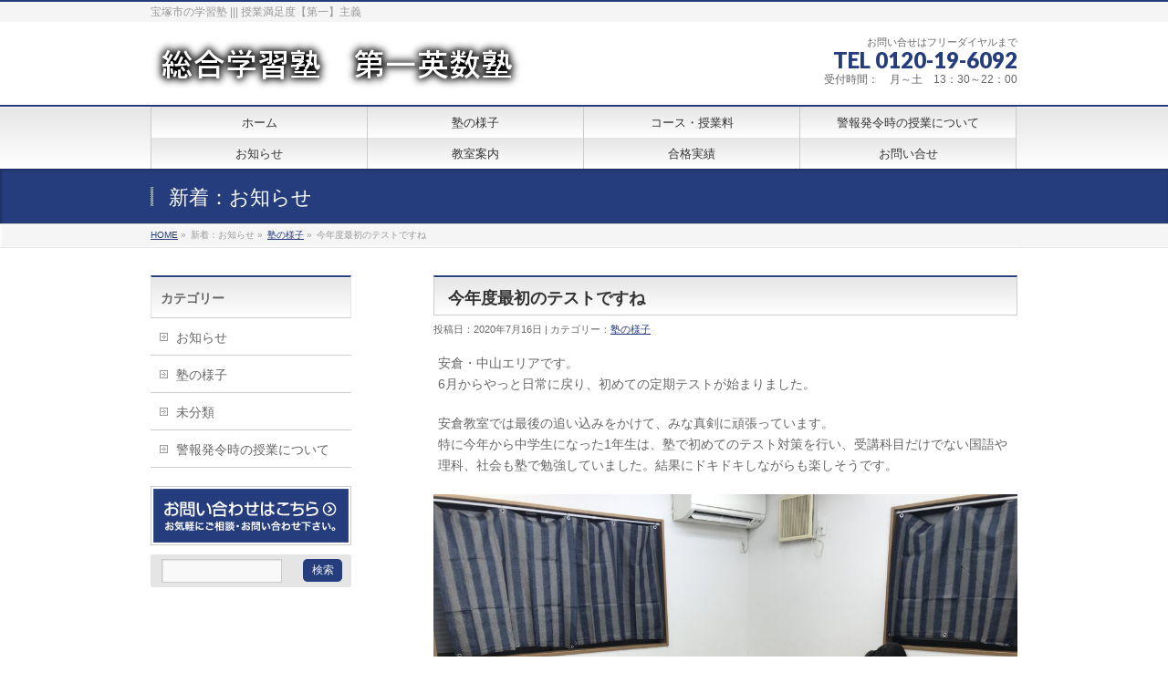

--- FILE ---
content_type: text/html; charset=UTF-8
request_url: http://demps.jp/20200716-akura/
body_size: 10911
content:
<!DOCTYPE html>
<!--[if IE]>
<meta http-equiv="X-UA-Compatible" content="edge" />
<![endif]-->
<html xmlns:fb="http://ogp.me/ns/fb#" lang="ja">
<head>
<meta charset="UTF-8" />
<meta name="viewport" content="width=device-width, user-scalable=yes, maximum-scale=1.0, minimum-scale=1.0">
<title>【宝塚の学習塾】　総合学習塾　第一英数塾　【逆瀬川・小林・南口・中山・安倉】今年度最初のテストですね | 【宝塚の学習塾】　総合学習塾　第一英数塾　【逆瀬川・小林・南口・中山・安倉】</title>
<meta name="description" content="   安倉・中山エリアです。&nbsp;6月からやっと日常に戻り、初めての定期テストが始まりました。&nbsp;    安倉教室では最後の追い込みをかけて、みな真剣に頑張っています。&nbsp;特に今年から中学生になった1年生は、塾で初めてのテスト対策を行い、受講科目だけでない国語や理科、社会も塾で勉強していました。結果にドキドキしながらも楽しそうです。&nbsp;            中山教室でも受験生になった3年生や高校生がたくさん来てくれました。           " />
<meta name="keywords" content="" />
<link rel="start" href="http://demps.jp" title="ホーム" />
<meta property="og:site_name" content="【宝塚の学習塾】　総合学習塾　第一英数塾　【逆瀬川・小林・南口・中山・安倉】" />
<meta property="og:url" content="http://demps.jp/20200716-akura/" />
<meta property="og:type" content="article" />
<meta property="og:title" content="今年度最初のテストですね | 【宝塚の学習塾】　総合学習塾　第一英数塾　【逆瀬川・小林・南口・中山・安倉】" />
<meta property="og:description" content="   安倉・中山エリアです。&nbsp;6月からやっと日常に戻り、初めての定期テストが始まりました。&nbsp;    安倉教室では最後の追い込みをかけて、みな真剣に頑張っています。&nbsp;特に今年から中学生になった1年生は、塾で初めてのテスト対策を行い、受講科目だけでない国語や理科、社会も塾で勉強していました。結果にドキドキしながらも楽しそうです。&nbsp;            中山教室でも受験生になった3年生や高校生がたくさん来てくれました。           "/>


<!-- MapPress Easy Google Maps バージョン:2.53.3 (http://www.mappresspro.com/mappress) -->
<script type='text/javascript'>mapp = window.mapp || {}; mapp.data = [];</script>

<!-- All in One SEO Pack 3.3.3 によって Michael Torbert の Semper Fi Web Design[293,360] -->
<meta name="description"  content="安倉・中山エリアです。 6月からやっと日常に戻り、初めての定期テストが始まりました。 安倉教室では最後の追い込みをかけて、みな真剣に頑張っています。 特に今年から中学生になった1年生は、塾で初めてのテスト対策を行い、受講科目だけでない国語や理科、社会も塾で勉強していました。結果にドキドキしながらも楽しそうです。" />

<meta name="keywords"  content="宝塚,塾,宝塚市,学習塾,進学塾,補習塾,個別指導,集団指導,中学生,テスト対策,高校生,入試対策,英検,小学生,学校対応,定期テスト,定期考査,受験,受験対策,推薦,共通テスト" />

<script type="application/ld+json" class="aioseop-schema">{"@context":"https://schema.org","@graph":[{"@type":"Organization","@id":"http://demps.jp/#organization","url":"http://demps.jp/","name":"\u3010\u5b9d\u585a\u306e\u5b66\u7fd2\u587e\u3011\u3000\u7dcf\u5408\u5b66\u7fd2\u587e\u3000\u7b2c\u4e00\u82f1\u6570\u587e\u3000\u3010\u9006\u702c\u5ddd\u30fb\u5c0f\u6797\u30fb\u5357\u53e3\u30fb\u4e2d\u5c71\u30fb\u5b89\u5009\u3011","sameAs":[]},{"@type":"WebSite","@id":"http://demps.jp/#website","url":"http://demps.jp/","name":"\u3010\u5b9d\u585a\u306e\u5b66\u7fd2\u587e\u3011\u3000\u7dcf\u5408\u5b66\u7fd2\u587e\u3000\u7b2c\u4e00\u82f1\u6570\u587e\u3000\u3010\u9006\u702c\u5ddd\u30fb\u5c0f\u6797\u30fb\u5357\u53e3\u30fb\u4e2d\u5c71\u30fb\u5b89\u5009\u3011","publisher":{"@id":"http://demps.jp/#organization"},"potentialAction":{"@type":"SearchAction","target":"http://demps.jp/?s={search_term_string}","query-input":"required name=search_term_string"}},{"@type":"WebPage","@id":"http://demps.jp/20200716-akura/#webpage","url":"http://demps.jp/20200716-akura/","inLanguage":"ja","name":"\u4eca\u5e74\u5ea6\u6700\u521d\u306e\u30c6\u30b9\u30c8\u3067\u3059\u306d","isPartOf":{"@id":"http://demps.jp/#website"},"datePublished":"2020-07-16T09:59:55+00:00","dateModified":"2020-07-16T09:59:57+00:00"},{"@type":"Article","@id":"http://demps.jp/20200716-akura/#article","isPartOf":{"@id":"http://demps.jp/20200716-akura/#webpage"},"author":{"@id":"http://demps.jp/author/kosaka/#author"},"headline":"\u4eca\u5e74\u5ea6\u6700\u521d\u306e\u30c6\u30b9\u30c8\u3067\u3059\u306d","datePublished":"2020-07-16T09:59:55+00:00","dateModified":"2020-07-16T09:59:57+00:00","commentCount":0,"mainEntityOfPage":{"@id":"http://demps.jp/20200716-akura/#webpage"},"publisher":{"@id":"http://demps.jp/#organization"},"articleSection":"\u587e\u306e\u69d8\u5b50"},{"@type":"Person","@id":"http://demps.jp/author/kosaka/#author","name":"\u7b2c\u4e00\u82f1\u6570\u587e","sameAs":[],"image":{"@type":"ImageObject","@id":"http://demps.jp/#personlogo","url":"http://2.gravatar.com/avatar/2f4b1de08ef3797b511ad472180f890f?s=96&d=mm&r=g","width":96,"height":96,"caption":"\u7b2c\u4e00\u82f1\u6570\u587e"}}]}</script>
<link rel="canonical" href="http://demps.jp/20200716-akura/" />
<!-- All in One SEO Pack -->
<link rel='dns-prefetch' href='//s.w.org' />
<link rel="alternate" type="application/rss+xml" title="【宝塚の学習塾】　総合学習塾　第一英数塾　【逆瀬川・小林・南口・中山・安倉】 &raquo; フィード" href="http://demps.jp/feed/" />
<link rel="alternate" type="application/rss+xml" title="【宝塚の学習塾】　総合学習塾　第一英数塾　【逆瀬川・小林・南口・中山・安倉】 &raquo; コメントフィード" href="http://demps.jp/comments/feed/" />
		<script type="text/javascript">
			window._wpemojiSettings = {"baseUrl":"https:\/\/s.w.org\/images\/core\/emoji\/11\/72x72\/","ext":".png","svgUrl":"https:\/\/s.w.org\/images\/core\/emoji\/11\/svg\/","svgExt":".svg","source":{"concatemoji":"http:\/\/demps.jp\/wp-includes\/js\/wp-emoji-release.min.js?ver=5.0.22"}};
			!function(e,a,t){var n,r,o,i=a.createElement("canvas"),p=i.getContext&&i.getContext("2d");function s(e,t){var a=String.fromCharCode;p.clearRect(0,0,i.width,i.height),p.fillText(a.apply(this,e),0,0);e=i.toDataURL();return p.clearRect(0,0,i.width,i.height),p.fillText(a.apply(this,t),0,0),e===i.toDataURL()}function c(e){var t=a.createElement("script");t.src=e,t.defer=t.type="text/javascript",a.getElementsByTagName("head")[0].appendChild(t)}for(o=Array("flag","emoji"),t.supports={everything:!0,everythingExceptFlag:!0},r=0;r<o.length;r++)t.supports[o[r]]=function(e){if(!p||!p.fillText)return!1;switch(p.textBaseline="top",p.font="600 32px Arial",e){case"flag":return s([55356,56826,55356,56819],[55356,56826,8203,55356,56819])?!1:!s([55356,57332,56128,56423,56128,56418,56128,56421,56128,56430,56128,56423,56128,56447],[55356,57332,8203,56128,56423,8203,56128,56418,8203,56128,56421,8203,56128,56430,8203,56128,56423,8203,56128,56447]);case"emoji":return!s([55358,56760,9792,65039],[55358,56760,8203,9792,65039])}return!1}(o[r]),t.supports.everything=t.supports.everything&&t.supports[o[r]],"flag"!==o[r]&&(t.supports.everythingExceptFlag=t.supports.everythingExceptFlag&&t.supports[o[r]]);t.supports.everythingExceptFlag=t.supports.everythingExceptFlag&&!t.supports.flag,t.DOMReady=!1,t.readyCallback=function(){t.DOMReady=!0},t.supports.everything||(n=function(){t.readyCallback()},a.addEventListener?(a.addEventListener("DOMContentLoaded",n,!1),e.addEventListener("load",n,!1)):(e.attachEvent("onload",n),a.attachEvent("onreadystatechange",function(){"complete"===a.readyState&&t.readyCallback()})),(n=t.source||{}).concatemoji?c(n.concatemoji):n.wpemoji&&n.twemoji&&(c(n.twemoji),c(n.wpemoji)))}(window,document,window._wpemojiSettings);
		</script>
		<style type="text/css">
img.wp-smiley,
img.emoji {
	display: inline !important;
	border: none !important;
	box-shadow: none !important;
	height: 1em !important;
	width: 1em !important;
	margin: 0 .07em !important;
	vertical-align: -0.1em !important;
	background: none !important;
	padding: 0 !important;
}
</style>
<link rel='stylesheet' id='theme-css'  href='http://demps.jp/wp-content/themes/biz-vektor/bizvektor_themes/001/001_bizblue.css?ver=2013-01-31' type='text/css' media='all' />
<link rel='stylesheet' id='wp-block-library-css'  href='http://demps.jp/wp-includes/css/dist/block-library/style.min.css?ver=5.0.22' type='text/css' media='all' />
<link rel='stylesheet' id='contact-form-7-css'  href='http://demps.jp/wp-content/plugins/contact-form-7/includes/css/styles.css?ver=5.1.6' type='text/css' media='all' />
<link rel='stylesheet' id='mappress-css'  href='http://demps.jp/wp-content/plugins/mappress-google-maps-for-wordpress/css/mappress.css?ver=2.53.3' type='text/css' media='all' />
<link rel='stylesheet' id='tablepress-default-css'  href='http://demps.jp/wp-content/plugins/tablepress/css/default.min.css?ver=1.9.2' type='text/css' media='all' />
<link rel='stylesheet' id='fancybox-css'  href='http://demps.jp/wp-content/plugins/easy-fancybox/css/jquery.fancybox.min.css?ver=1.3.24' type='text/css' media='screen' />
<style id='fancybox-inline-css' type='text/css'>
#fancybox-outer{background:#fff}#fancybox-content{background:#fff;border-color:#fff;color:inherit;}
</style>
<link rel='stylesheet' id='lightboxStyle-css'  href='http://demps.jp/wp-content/plugins/lightbox-plus/css/shadowed/colorbox.min.css?ver=2.7.2' type='text/css' media='screen' />
<!--[if !IE]><!-->
<link rel='stylesheet' id='tablepress-responsive-css'  href='http://demps.jp/wp-content/plugins/tablepress-responsive-tables/tablepress-responsive.min.css?ver=1.2' type='text/css' media='all' />
<!--<![endif]-->
<script type='text/javascript' src='http://demps.jp/wp-includes/js/jquery/jquery.js?ver=1.12.4'></script>
<script type='text/javascript' src='http://demps.jp/wp-includes/js/jquery/jquery-migrate.min.js?ver=1.4.1'></script>
<script type='text/javascript' src='http://demps.jp/wp-content/themes/biz-vektor/js/master.js?ver=20130708'></script>
<link rel='https://api.w.org/' href='http://demps.jp/wp-json/' />
<link rel="EditURI" type="application/rsd+xml" title="RSD" href="http://demps.jp/xmlrpc.php?rsd" />
<link rel="wlwmanifest" type="application/wlwmanifest+xml" href="http://demps.jp/wp-includes/wlwmanifest.xml" /> 
<link rel='shortlink' href='http://demps.jp/?p=3423' />
<link rel="alternate" type="application/json+oembed" href="http://demps.jp/wp-json/oembed/1.0/embed?url=http%3A%2F%2Fdemps.jp%2F20200716-akura%2F" />
<link rel="alternate" type="text/xml+oembed" href="http://demps.jp/wp-json/oembed/1.0/embed?url=http%3A%2F%2Fdemps.jp%2F20200716-akura%2F&#038;format=xml" />
	<style type="text/css">
	/*-------------------------------------------*/
	/*	font
	/*-------------------------------------------*/
	h1,h2,h3,h4,h4,h5,h6,
	#header #site-title,
	#pageTitBnr #pageTitInner #pageTit,
	#content .leadTxt,
	#sideTower .localHead {font-family: "ヒラギノ角ゴ Pro W3","Hiragino Kaku Gothic Pro","メイリオ",Meiryo,Osaka,"ＭＳ Ｐゴシック","MS PGothic",sans-serif; ; }
	#pageTitBnr #pageTitInner #pageTit { font-weight:lighter; }
	#gMenu .menu li a strong {font-family: "ヒラギノ角ゴ Pro W3","Hiragino Kaku Gothic Pro","メイリオ",Meiryo,Osaka,"ＭＳ Ｐゴシック","MS PGothic",sans-serif; ; }
	</style>
	<link href="http://fonts.googleapis.com/css?family=Droid+Sans:700|Lato:900|Anton" rel="stylesheet" type="text/css" />
<link rel="stylesheet" id="bizvektor-option-css"  href="http://demps.jp/wp-content/themes/biz-vektor/css/style_bizvektor_options.css" type="text/css" media="all" />
<link rel="stylesheet" id="bizvektor-sns-css"  href="http://demps.jp/wp-content/themes/biz-vektor/css/style_bizvektor_sns.css" type="text/css" media="all" />
<link rel="pingback" href="http://demps.jp/xmlrpc.php" />

<!-- BEGIN: WP Social Bookmarking Light HEAD -->


<script>
    (function (d, s, id) {
        var js, fjs = d.getElementsByTagName(s)[0];
        if (d.getElementById(id)) return;
        js = d.createElement(s);
        js.id = id;
        js.src = "//connect.facebook.net/ja_JP/sdk.js#xfbml=1&version=v2.7";
        fjs.parentNode.insertBefore(js, fjs);
    }(document, 'script', 'facebook-jssdk'));
</script>

<style type="text/css">
    .wp_social_bookmarking_light{
    border: 0 !important;
    padding: 10px 0 20px 0 !important;
    margin: 0 !important;
}
.wp_social_bookmarking_light div{
    float: left !important;
    border: 0 !important;
    padding: 0 !important;
    margin: 0 5px 0px 0 !important;
    min-height: 30px !important;
    line-height: 18px !important;
    text-indent: 0 !important;
}
.wp_social_bookmarking_light img{
    border: 0 !important;
    padding: 0;
    margin: 0;
    vertical-align: top !important;
}
.wp_social_bookmarking_light_clear{
    clear: both !important;
}
#fb-root{
    display: none;
}
.wsbl_twitter{
    width: 100px;
}
.wsbl_facebook_like iframe{
    max-width: none !important;
}
</style>
<!-- END: WP Social Bookmarking Light HEAD -->
<style type="text/css" id="custom-background-css">
body.custom-background { background-color: #ffffff; }
</style>

<!-- BEGIN ExactMetrics v5.3.10 Universal Analytics - https://exactmetrics.com/ -->
<script>
(function(i,s,o,g,r,a,m){i['GoogleAnalyticsObject']=r;i[r]=i[r]||function(){
	(i[r].q=i[r].q||[]).push(arguments)},i[r].l=1*new Date();a=s.createElement(o),
	m=s.getElementsByTagName(o)[0];a.async=1;a.src=g;m.parentNode.insertBefore(a,m)
})(window,document,'script','https://www.google-analytics.com/analytics.js','ga');
  ga('create', 'UA-55077468-1', 'auto');
  ga('send', 'pageview');
</script>
<!-- END ExactMetrics Universal Analytics -->
<!--[if lte IE 8]>
<link rel="stylesheet" type="text/css" media="all" href="http://demps.jp/wp-content/themes/biz-vektor/bizvektor_themes/001/001_oldIE.css" />
<![endif]-->
<link rel="stylesheet" type="text/css" media="all" href="http://demps.jp/wp-content/themes/biz-vektor/css/gMenu_divide_4.css" />
<!--[if lte IE 8]>
<link rel="stylesheet" type="text/css" media="all" href="http://demps.jp/wp-content/themes/biz-vektor/css/gMenu_divide_4_oldIE.css" />
<![endif]-->
<link rel="stylesheet" type="text/css" media="all" href="http://demps.jp/wp-content/themes/biz-vektor/style.css" />

<script>
  (function(i,s,o,g,r,a,m){i['GoogleAnalyticsObject']=r;i[r]=i[r]||function(){
  (i[r].q=i[r].q||[]).push(arguments)},i[r].l=1*new Date();a=s.createElement(o),
  m=s.getElementsByTagName(o)[0];a.async=1;a.src=g;m.parentNode.insertBefore(a,m)
  })(window,document,'script','//www.google-analytics.com/analytics.js','ga');

  ga('create', 'UA-55077468-1', 'auto');
  ga('send', 'pageview');

</script>
</head>

<body class="post-template-default single single-post postid-3423 single-format-standard custom-background two-column left-sidebar">
<div id="fb-root"></div>
<script>(function(d, s, id) {
  var js, fjs = d.getElementsByTagName(s)[0];
  if (d.getElementById(id)) return;
  js = d.createElement(s); js.id = id;
  js.src = "//connect.facebook.net/ja_JP/all.js#xfbml=1&appId=";
  fjs.parentNode.insertBefore(js, fjs);
}(document, 'script', 'facebook-jssdk'));</script>
<div id="wrap">
<!-- [ #headerTop ] -->
<div id="headerTop">
<div class="innerBox">
<div id="site-description">宝塚市の学習塾 ||| 授業満足度【第一】主義</div>
</div>
</div><!-- [ /#headerTop ] -->

<!-- [ #header ] -->
<div id="header">
<div id="headerInner" class="innerBox">
<!-- [ #headLogo ] -->
<div id="site-title">
<a href="http://demps.jp/" title="【宝塚の学習塾】　総合学習塾　第一英数塾　【逆瀬川・小林・南口・中山・安倉】" rel="home">
<img src="http://demps.jp/wp-content/uploads/2013/09/cooltext11976166223.png" alt="【宝塚の学習塾】　総合学習塾　第一英数塾　【逆瀬川・小林・南口・中山・安倉】" /></a>
</div>
<!-- [ #headLogo ] -->

<!-- [ #headContact ] -->
<div id="headContact" class="itemClose" onclick="showHide('headContact');"><div id="headContactInner">
<div id="headContactTxt">お問い合せはフリーダイヤルまで</div>
<div id="headContactTel">TEL 0120-19-6092</div>
<div id="headContactTime">受付時間：　月～土　13：30～22：00</div>
</div></div><!-- [ /#headContact ] -->


</div>
<!-- #headerInner -->
</div>
<!-- [ /#header ] -->


<!-- [ #gMenu ] -->
<div id="gMenu" class="itemClose" onclick="showHide('gMenu');">
<div id="gMenuInner" class="innerBox">
<h3 class="assistive-text"><span>MENU</span></h3>
<div class="skip-link screen-reader-text"><a href="#content" title="メニューを飛ばす">メニューを飛ばす</a></div>
<div class="menu-%e3%83%a1%e3%83%8b%e3%83%a5%e3%83%bc-1-container"><ul id="menu-%e3%83%a1%e3%83%8b%e3%83%a5%e3%83%bc-2" class="menu"><li id="menu-item-32" class="menu-item menu-item-type-custom menu-item-object-custom menu-item-home"><a href="http://demps.jp/"><strong>ホーム</strong></a></li>
<li id="menu-item-862" class="menu-item menu-item-type-taxonomy menu-item-object-category current-post-ancestor current-menu-parent current-post-parent"><a href="http://demps.jp/category/%e5%a1%be%e3%81%ae%e6%a7%98%e5%ad%90/"><strong>塾の様子</strong></a></li>
<li id="menu-item-5542" class="menu-item menu-item-type-post_type menu-item-object-page menu-item-has-children"><a href="http://demps.jp/course/"><strong>コース・授業料</strong></a>
<ul class="sub-menu">
	<li id="menu-item-5546" class="menu-item menu-item-type-post_type menu-item-object-page"><a href="http://demps.jp/syogaku/">小学生</a></li>
	<li id="menu-item-5545" class="menu-item menu-item-type-post_type menu-item-object-page"><a href="http://demps.jp/chugaku/">中学生</a></li>
	<li id="menu-item-5544" class="menu-item menu-item-type-post_type menu-item-object-page"><a href="http://demps.jp/koukou/">高校生</a></li>
	<li id="menu-item-5543" class="menu-item menu-item-type-post_type menu-item-object-page"><a href="http://demps.jp/kobetsu/">個別クラス</a></li>
</ul>
</li>
<li id="menu-item-861" class="menu-item menu-item-type-taxonomy menu-item-object-category"><a href="http://demps.jp/category/%e8%ad%a6%e5%a0%b1%e7%99%ba%e4%bb%a4%e6%99%82%e3%81%ae%e6%8e%88%e6%a5%ad%e3%81%ab%e3%81%a4%e3%81%84%e3%81%a6/"><strong>警報発令時の授業について</strong></a></li>
<li id="menu-item-860" class="menu-item menu-item-type-taxonomy menu-item-object-category"><a href="http://demps.jp/category/news/"><strong>お知らせ</strong></a></li>
<li id="menu-item-38" class="menu-item menu-item-type-post_type menu-item-object-page menu-item-has-children"><a href="http://demps.jp/kyoshitsu/"><strong>教室案内</strong></a>
<ul class="sub-menu">
	<li id="menu-item-40" class="menu-item menu-item-type-post_type menu-item-object-page"><a href="http://demps.jp/kyoshitsu/sakasegawa/">逆瀬川教室</a></li>
	<li id="menu-item-262" class="menu-item menu-item-type-post_type menu-item-object-page"><a href="http://demps.jp/kyoshitsu/obayashi1/">小林教室(第1教室)</a></li>
	<li id="menu-item-261" class="menu-item menu-item-type-post_type menu-item-object-page"><a href="http://demps.jp/kyoshitsu/obayashi2/">小林教室(第2教室)</a></li>
	<li id="menu-item-260" class="menu-item menu-item-type-post_type menu-item-object-page"><a href="http://demps.jp/kyoshitsu/minamiguchi1/">南口教室(第1教室)</a></li>
	<li id="menu-item-259" class="menu-item menu-item-type-post_type menu-item-object-page"><a href="http://demps.jp/kyoshitsu/minamiguchi2/">南口教室(第2教室)</a></li>
	<li id="menu-item-258" class="menu-item menu-item-type-post_type menu-item-object-page"><a href="http://demps.jp/kyoshitsu/nakayama/">中山教室</a></li>
	<li id="menu-item-257" class="menu-item menu-item-type-post_type menu-item-object-page"><a href="http://demps.jp/kyoshitsu/akura/">安倉教室</a></li>
</ul>
</li>
<li id="menu-item-4194" class="menu-item menu-item-type-post_type menu-item-object-page"><a href="http://demps.jp/goukaku/"><strong>合格実績</strong></a></li>
<li id="menu-item-77" class="menu-item menu-item-type-post_type menu-item-object-page"><a href="http://demps.jp/mail/"><strong>お問い合せ</strong></a></li>
</ul></div></div><!-- [ /#gMenuInner ] -->
</div>
<!-- [ /#gMenu ] -->

<div id="pageTitBnr">
<div class="innerBox">
<div id="pageTitInner">
<div id="pageTit">新着：お知らせ</div>
</div><!-- [ /#pageTitInner ] -->
</div>
</div><!-- [ /#pageTitBnr ] -->
<!-- [ #panList ] -->
<div id="panList">
<div id="panListInner" class="innerBox">
<ul><li id="panHome"><a href="http://demps.jp">HOME</a> &raquo; </li><li>新着：お知らせ &raquo; </li><li><a href="http://demps.jp/category/%e5%a1%be%e3%81%ae%e6%a7%98%e5%ad%90/">塾の様子</a> &raquo; </li><li>今年度最初のテストですね</li></ul></div>
</div>
<!-- [ /#panList ] -->

<div id="main">
<!-- [ #container ] -->
<div id="container" class="innerBox">
	<!-- [ #content ] -->
	<div id="content">

<!-- [ #post- ] -->
<div id="post-3423" class="post-3423 post type-post status-publish format-standard hentry category-6">
	<h1 class="entryPostTitle">今年度最初のテストですね </h1>
	<div class="entry-meta">投稿日：2020年7月16日 | カテゴリー：<a href="http://demps.jp/category/%e5%a1%be%e3%81%ae%e6%a7%98%e5%ad%90/" rel="category tag">塾の様子</a></div><!-- .entry-meta -->

	<div class="entry-content post-content">
		
<p>

安倉・中山エリアです。&nbsp;<br>6月からやっと日常に戻り、初めての定期テストが始まりました。&nbsp;</p>



<p>安倉教室では最後の追い込みをかけて、みな真剣に頑張っています。&nbsp;<br>特に今年から中学生になった1年生は、塾で初めてのテスト対策を行い、受講科目だけでない国語や理科、社会も塾で勉強していました。結果にドキドキしながらも楽しそうです。&nbsp;

</p>



<figure class="wp-block-image"><img src="http://demps.jp/wp-content/uploads/2020/07/3ce257f68d3e1b877d545079b7ba5d5a-1024x768.jpg" alt="" class="wp-image-3425" srcset="http://demps.jp/wp-content/uploads/2020/07/3ce257f68d3e1b877d545079b7ba5d5a-1024x768.jpg 1024w, http://demps.jp/wp-content/uploads/2020/07/3ce257f68d3e1b877d545079b7ba5d5a-300x225.jpg 300w, http://demps.jp/wp-content/uploads/2020/07/3ce257f68d3e1b877d545079b7ba5d5a-768x576.jpg 768w" sizes="(max-width: 1024px) 100vw, 1024px" /></figure>



<p>

中山教室でも受験生になった3年生や高校生がたくさん来てくれました。

</p>



<figure class="wp-block-image"><img src="http://demps.jp/wp-content/uploads/2020/07/134d4cfce8af6eefad143b2a6fbc5a66-1024x768.jpg" alt="" class="wp-image-3426" srcset="http://demps.jp/wp-content/uploads/2020/07/134d4cfce8af6eefad143b2a6fbc5a66-1024x768.jpg 1024w, http://demps.jp/wp-content/uploads/2020/07/134d4cfce8af6eefad143b2a6fbc5a66-300x225.jpg 300w, http://demps.jp/wp-content/uploads/2020/07/134d4cfce8af6eefad143b2a6fbc5a66-768x576.jpg 768w, http://demps.jp/wp-content/uploads/2020/07/134d4cfce8af6eefad143b2a6fbc5a66.jpg 1478w" sizes="(max-width: 1024px) 100vw, 1024px" /></figure>



<figure class="wp-block-image"><img src="http://demps.jp/wp-content/uploads/2020/07/84bf8310e78ab4a80a4848e7faebdb9c-1024x768.jpg" alt="" class="wp-image-3427" srcset="http://demps.jp/wp-content/uploads/2020/07/84bf8310e78ab4a80a4848e7faebdb9c-1024x768.jpg 1024w, http://demps.jp/wp-content/uploads/2020/07/84bf8310e78ab4a80a4848e7faebdb9c-300x225.jpg 300w, http://demps.jp/wp-content/uploads/2020/07/84bf8310e78ab4a80a4848e7faebdb9c-768x576.jpg 768w" sizes="(max-width: 1024px) 100vw, 1024px" /></figure>



<p>

今年はスタートから色々ありましたが、やることはシンプルです。距離を気にする時代になっても、しっかりと生徒を観て、心の距離は密に1年を乗り切っていきたいと思います！&nbsp;

</p>



<figure class="wp-block-image"><img src="http://demps.jp/wp-content/uploads/2020/07/ed80de20dfec1bd144442f3c2532b6bb-1-1024x768.jpg" alt="" class="wp-image-3428" srcset="http://demps.jp/wp-content/uploads/2020/07/ed80de20dfec1bd144442f3c2532b6bb-1-1024x768.jpg 1024w, http://demps.jp/wp-content/uploads/2020/07/ed80de20dfec1bd144442f3c2532b6bb-1-300x225.jpg 300w, http://demps.jp/wp-content/uploads/2020/07/ed80de20dfec1bd144442f3c2532b6bb-1-768x576.jpg 768w" sizes="(max-width: 1024px) 100vw, 1024px" /></figure>
<div class='wp_social_bookmarking_light'>
            <div class="wsbl_line"><a href='http://line.me/R/msg/text/?%E4%BB%8A%E5%B9%B4%E5%BA%A6%E6%9C%80%E5%88%9D%E3%81%AE%E3%83%86%E3%82%B9%E3%83%88%E3%81%A7%E3%81%99%E3%81%AD%0D%0Ahttp%3A%2F%2Fdemps.jp%2F20200716-akura%2F' title='LINEで送る' rel=nofollow class='wp_social_bookmarking_light_a' ><img src='http://demps.jp/wp-content/plugins/wp-social-bookmarking-light/public/images/line88x20.png' alt='LINEで送る' title='LINEで送る' width='88' height='20' class='wp_social_bookmarking_light_img' /></a></div>
            <div class="wsbl_facebook_share"><div id="fb-root"></div><fb:share-button href="http://demps.jp/20200716-akura/" type="button_count" ></fb:share-button></div>
            <div class="wsbl_facebook_like"><div id="fb-root"></div><fb:like href="http://demps.jp/20200716-akura/" layout="button_count" action="like" width="100" share="true" show_faces="false" ></fb:like></div>
    </div>
<br class='wp_social_bookmarking_light_clear' />
						<div class="entry-utility">
					</div>
		<!-- .entry-utility -->
	</div><!-- .entry-content -->



<div id="nav-below" class="navigation">
	<div class="nav-previous"><a href="http://demps.jp/20200607-minamiguchi/" rel="prev"><span class="meta-nav">&larr;</span> 新しいメンバーとテスト対策</a></div>
	<div class="nav-next"><a href="http://demps.jp/20200720-obayashi/" rel="next">もうすぐ夏期講習！ <span class="meta-nav">&rarr;</span></a></div>
</div><!-- #nav-below -->

</div>
<!-- [ /#post- ] -->


<div id="comments">





</div><!-- #comments -->


</div>
<!-- [ /#content ] -->

<!-- [ #sideTower ] -->
<div id="sideTower">
	<div class="localSection sideWidget">
<div class="localNaviBox">
<h3 class="localHead">カテゴリー</h3>
<ul class="localNavi">
	<li class="cat-item cat-item-4"><a href="http://demps.jp/category/news/" >お知らせ</a>
</li>
	<li class="cat-item cat-item-6"><a href="http://demps.jp/category/%e5%a1%be%e3%81%ae%e6%a7%98%e5%ad%90/" >塾の様子</a>
</li>
	<li class="cat-item cat-item-1"><a href="http://demps.jp/category/%e6%9c%aa%e5%88%86%e9%a1%9e/" >未分類</a>
</li>
	<li class="cat-item cat-item-5"><a href="http://demps.jp/category/%e8%ad%a6%e5%a0%b1%e7%99%ba%e4%bb%a4%e6%99%82%e3%81%ae%e6%8e%88%e6%a5%ad%e3%81%ab%e3%81%a4%e3%81%84%e3%81%a6/" >警報発令時の授業について</a>
</li>
 
</ul>
</div>
</div>
	<ul>
<li class="sideBnr" id="sideContact"><a href="http://demps.jp/mail/"><img src="http://demps.jp/wp-content/themes/biz-vektor/images/bnr_contact.png" alt="お問い合わせ"></a></li>
</ul>
<div class="sideWidget" id="search-3" class="widget widget_search"><form role="search" method="get" id="searchform" class="searchform" action="http://demps.jp/">
				<div>
					<label class="screen-reader-text" for="s">検索:</label>
					<input type="text" value="" name="s" id="s" />
					<input type="submit" id="searchsubmit" value="検索" />
				</div>
			</form></div><div class="sideWidget" id="nav_menu-6" class="widget widget_nav_menu"></div></div>
<!-- [ /#sideTower ] -->
</div>
<!-- [ /#container ] -->

</div><!-- #main -->

<!-- [ #footerSection ] -->
<div id="footerSection">
	<div id="pagetop">
	<div id="pagetopInner" class="innerBox">
	<a href="#wrap">PAGETOP</a>
	</div>
	</div>

	<div id="footMenu">
	<div id="footMenuInner" class="innerBox">
		</div>
	</div>

	<!-- [ #footer ] -->
	<div id="footer">
	<!-- [ #footerInner ] -->
	<div id="footerInner" class="innerBox">
		<dl id="footerOutline">
		<dt><img src="http://demps.jp/wp-content/uploads/2013/09/cooltext1193796457.png" alt="総合学習塾　第一英数塾" /></dt>
		<dd>
		本部：〒665-0033　兵庫県宝塚市伊孑志1-8-14<br />
Tel：0120-19-6092　/　Fax：0797-74-8776		</dd>
		</dl>
		<!-- [ #footerSiteMap ] -->
		<div id="footerSiteMap">
		<div class="menu-%e3%83%a1%e3%83%8b%e3%83%a5%e3%83%bc-1-container"><ul id="menu-%e3%83%a1%e3%83%8b%e3%83%a5%e3%83%bc-3" class="menu"><li class="menu-item menu-item-type-custom menu-item-object-custom menu-item-home menu-item-32"><a href="http://demps.jp/">ホーム</a></li>
<li class="menu-item menu-item-type-taxonomy menu-item-object-category current-post-ancestor current-menu-parent current-post-parent menu-item-862"><a href="http://demps.jp/category/%e5%a1%be%e3%81%ae%e6%a7%98%e5%ad%90/">塾の様子</a></li>
<li class="menu-item menu-item-type-post_type menu-item-object-page menu-item-has-children menu-item-5542"><a href="http://demps.jp/course/">コース・授業料</a>
<ul class="sub-menu">
	<li class="menu-item menu-item-type-post_type menu-item-object-page menu-item-5546"><a href="http://demps.jp/syogaku/">小学生</a></li>
	<li class="menu-item menu-item-type-post_type menu-item-object-page menu-item-5545"><a href="http://demps.jp/chugaku/">中学生</a></li>
	<li class="menu-item menu-item-type-post_type menu-item-object-page menu-item-5544"><a href="http://demps.jp/koukou/">高校生</a></li>
	<li class="menu-item menu-item-type-post_type menu-item-object-page menu-item-5543"><a href="http://demps.jp/kobetsu/">個別クラス</a></li>
</ul>
</li>
<li class="menu-item menu-item-type-taxonomy menu-item-object-category menu-item-861"><a href="http://demps.jp/category/%e8%ad%a6%e5%a0%b1%e7%99%ba%e4%bb%a4%e6%99%82%e3%81%ae%e6%8e%88%e6%a5%ad%e3%81%ab%e3%81%a4%e3%81%84%e3%81%a6/">警報発令時の授業について</a></li>
<li class="menu-item menu-item-type-taxonomy menu-item-object-category menu-item-860"><a href="http://demps.jp/category/news/">お知らせ</a></li>
<li class="menu-item menu-item-type-post_type menu-item-object-page menu-item-has-children menu-item-38"><a href="http://demps.jp/kyoshitsu/">教室案内</a>
<ul class="sub-menu">
	<li class="menu-item menu-item-type-post_type menu-item-object-page menu-item-40"><a href="http://demps.jp/kyoshitsu/sakasegawa/">逆瀬川教室</a></li>
	<li class="menu-item menu-item-type-post_type menu-item-object-page menu-item-262"><a href="http://demps.jp/kyoshitsu/obayashi1/">小林教室(第1教室)</a></li>
	<li class="menu-item menu-item-type-post_type menu-item-object-page menu-item-261"><a href="http://demps.jp/kyoshitsu/obayashi2/">小林教室(第2教室)</a></li>
	<li class="menu-item menu-item-type-post_type menu-item-object-page menu-item-260"><a href="http://demps.jp/kyoshitsu/minamiguchi1/">南口教室(第1教室)</a></li>
	<li class="menu-item menu-item-type-post_type menu-item-object-page menu-item-259"><a href="http://demps.jp/kyoshitsu/minamiguchi2/">南口教室(第2教室)</a></li>
	<li class="menu-item menu-item-type-post_type menu-item-object-page menu-item-258"><a href="http://demps.jp/kyoshitsu/nakayama/">中山教室</a></li>
	<li class="menu-item menu-item-type-post_type menu-item-object-page menu-item-257"><a href="http://demps.jp/kyoshitsu/akura/">安倉教室</a></li>
</ul>
</li>
<li class="menu-item menu-item-type-post_type menu-item-object-page menu-item-4194"><a href="http://demps.jp/goukaku/">合格実績</a></li>
<li class="menu-item menu-item-type-post_type menu-item-object-page menu-item-77"><a href="http://demps.jp/mail/">お問い合せ</a></li>
</ul></div>		</div>
		<!-- [ /#footerSiteMap ] -->
	</div>
	<!-- [ /#footerInner ] -->
	</div>
	<!-- [ /#footer ] -->

	<!-- [ #siteBottom ] -->
	<div id="siteBottom">
	<div id="siteBottomInner" class="innerBox">
	<div id="copy">Copyright &copy; <a href="http://demps.jp/" rel="home">総合学習塾　第一英数塾</a> All Rights Reserved.</div><div id="powerd">Powered by <a href="https://ja.wordpress.org/">WordPress</a> &amp; <a href="http://bizVektor.com" target="_blank" title="無料WordPressテーマ BizVektor(ビズベクトル)">BizVektor Theme</a> by <a href="http://www.vektor-inc.co.jp" target="_blank" title="株式会社ベクトル -ホームページ制作・WordPressカスタマイズ- [ 愛知県名古屋市 ]">Vektor,Inc.</a> technology.</div>	</div>
	</div>
	<!-- [ /#siteBottom ] -->
</div>
<!-- [ /#footerSection ] -->
</div>
<!-- [ /#wrap ] -->

<!-- BEGIN: WP Social Bookmarking Light FOOTER -->


<!-- END: WP Social Bookmarking Light FOOTER -->
<!-- Lightbox Plus Colorbox v2.7.2/1.5.9 - 2013.01.24 - Message: 0-->
<script type="text/javascript">
jQuery(document).ready(function($){
  $("a[rel*=lightbox]").colorbox({initialWidth:"30%",initialHeight:"30%",maxWidth:"90%",maxHeight:"90%",opacity:0.8});
});
</script>
<script type='text/javascript' src='http://demps.jp/wp-includes/js/comment-reply.min.js?ver=5.0.22'></script>
<script type='text/javascript'>
/* <![CDATA[ */
var wpcf7 = {"apiSettings":{"root":"http:\/\/demps.jp\/wp-json\/contact-form-7\/v1","namespace":"contact-form-7\/v1"}};
/* ]]> */
</script>
<script type='text/javascript' src='http://demps.jp/wp-content/plugins/contact-form-7/includes/js/scripts.js?ver=5.1.6'></script>
<script type='text/javascript' src='http://demps.jp/wp-content/plugins/easy-fancybox/js/jquery.fancybox.min.js?ver=1.3.24'></script>
<script type='text/javascript'>
var fb_timeout, fb_opts={'overlayShow':true,'hideOnOverlayClick':true,'showCloseButton':true,'margin':20,'centerOnScroll':true,'enableEscapeButton':true,'autoScale':true };
if(typeof easy_fancybox_handler==='undefined'){
var easy_fancybox_handler=function(){
jQuery('.nofancybox,a.wp-block-file__button,a.pin-it-button,a[href*="pinterest.com/pin/create"],a[href*="facebook.com/share"],a[href*="twitter.com/share"]').addClass('nolightbox');
/* IMG */
var fb_IMG_select='a[href*=".jpg"]:not(.nolightbox,li.nolightbox>a),area[href*=".jpg"]:not(.nolightbox),a[href*=".jpeg"]:not(.nolightbox,li.nolightbox>a),area[href*=".jpeg"]:not(.nolightbox),a[href*=".png"]:not(.nolightbox,li.nolightbox>a),area[href*=".png"]:not(.nolightbox)';
jQuery(fb_IMG_select).addClass('fancybox image');
var fb_IMG_sections=jQuery('.gallery,.wp-block-gallery,.tiled-gallery,.wp-block-jetpack-tiled-gallery');
fb_IMG_sections.each(function(){jQuery(this).find(fb_IMG_select).attr('rel','gallery-'+fb_IMG_sections.index(this));});
jQuery('a.fancybox,area.fancybox,li.fancybox a').each(function(){jQuery(this).fancybox(jQuery.extend({},fb_opts,{'transitionIn':'elastic','easingIn':'easeOutBack','transitionOut':'elastic','easingOut':'easeInBack','opacity':false,'hideOnContentClick':false,'titleShow':true,'titlePosition':'over','titleFromAlt':true,'showNavArrows':true,'enableKeyboardNav':true,'cyclic':false}))});};
jQuery('a.fancybox-close').on('click',function(e){e.preventDefault();jQuery.fancybox.close()});
};
var easy_fancybox_auto=function(){setTimeout(function(){jQuery('#fancybox-auto').trigger('click')},1000);};
jQuery(easy_fancybox_handler);jQuery(document).on('post-load',easy_fancybox_handler);
jQuery(easy_fancybox_auto);
</script>
<script type='text/javascript' src='http://demps.jp/wp-content/plugins/easy-fancybox/js/jquery.easing.min.js?ver=1.4.1'></script>
<script type='text/javascript' src='http://demps.jp/wp-content/plugins/easy-fancybox/js/jquery.mousewheel.min.js?ver=3.1.13'></script>
<script type='text/javascript' src='http://demps.jp/wp-content/plugins/lightbox-plus/js/jquery.colorbox.1.5.9-min.js?ver=1.5.9'></script>
<script type='text/javascript' src='http://demps.jp/wp-includes/js/wp-embed.min.js?ver=5.0.22'></script>

<!-- GooglePlusOne -->
<script type="text/javascript" src="https://apis.google.com/js/plusone.js">
  {lang: 'ja'}
</script>
<!-- /GooglePlusOne -->
</body>
</html>

--- FILE ---
content_type: text/css
request_url: http://demps.jp/wp-content/themes/biz-vektor/css/style_bizvektor_options.css
body_size: 945
content:
@charset "utf-8";

/* BizVektorOptions 0.1.1.0
/*-------------------------------------------*/

.leadTxt,
#content p.leadTxt { font-size:2em;line-height: 150%; }

/*			.qaItem
/*-------------------------------------------*/
#content dl.qaItem	{ display:block; overflow:hidden;border-bottom:1px dotted #ccc; padding:0px 0px 20px; margin:0px 0px 20px; width:100%; }
#content dl.qaItem dt	{ margin-bottom:15px; background:url(../images/options/qaIconQ.gif) left top no-repeat; padding-left:32px; border:none; }
#content dl.qaItem dd	{ margin-bottom:0px; background:url(../images/options/qaIconA.gif) left top no-repeat; padding-left:32px; }

/*			.flowBox
/*-------------------------------------------*/
#content .flowBox 	{ padding-bottom:40px; margin-bottom:15px; display:block; overflow:hidden; background:url(../images/options/arrow_down.gif) center bottom no-repeat; }
#content .flowBox.last	{ background:none; padding-bottom:0px; margin-bottom:0px; }
#content .flowBox dl	{ display:block; overflow:hidden; padding:15px 20px; border:3px solid #e5e5e5; }
#content .flowBox dl dt	{ border-bottom:1px dotted #ccc; margin-bottom:10px; font-size:1.2em; }
#content .flowBox dl dd	{ margin-bottom:0px; }
#content .flowBox dl dd h4	{ margin:0px;padding:0px; }
#content .flowBox dl dd p	{ margin-bottom:10px; }
#content .flowBox dl dd ul	{ margin-bottom:0px; }

/*			trust-form
/*-------------------------------------------*/
#content #trust-form	{ width:100%; }

/*			contactform7
/*-------------------------------------------*/
#content .wpcf7	{ margin-top:20px; }
#content form span.wpcf7-form-control-wrap	{ position:relative; display:block; overflow:hidden; clear:both; /*回り込みをしている為*/ }
#content form span.wpcf7-form-control-wrap .wpcf7-list-item,
#content form span.wpcf7-form-control-wrap .wpcf7-list-item label	{ display:block; float:left; }
#content form span.wpcf7-form-control-wrap .wpcf7-list-item	{ padding-top:8px; padding-bottom:8px; }
#content form span.wpcf7-not-valid-tip	{ position: relative; color: #fff; padding-left: 5px; position:relative; display:block; background-color:#F00;left:0px;top:8px; margin-bottom:8px; }
#content form span.wpcf7-not-valid-tip::after {content: "";position: absolute;bottom: 100%;left: 30px;height: 0;width: 0;border: 10px solid transparent;border-bottom: 10px solid #F00;}
#content form div.wpcf7-validation-errors	{ border:none; position: relative; color:#FFF; padding:7px; background-color:#F00; text-align:center; }
#content form div.wpcf7-validation-errors::after {content: "";position: absolute;bottom: 100%;left: 30px;height: 0;width: 0;border: 10px solid transparent;border-bottom: 10px solid #F00;}
#content .wpcf7 dl		{ display:block; overflow:hidden; border-bottom:1px dotted #ccc; }
#content .wpcf7 dl dt	{ display:block; overflow:hidden; padding:10px 0;float:left; width:20%; color:#666; font-weight:lighter; }
#content .wpcf7 dl dd	{ display:block; overflow:hidden; padding:10px;margin-bottom:0px; }

--- FILE ---
content_type: text/css
request_url: http://demps.jp/wp-content/themes/biz-vektor/css/gMenu_divide_4.css
body_size: 370
content:
@charset "utf-8";
/* gMenuの系統でないページを表示しても崩れないようにactive ボタンのサイズは必ず他のボタンより大きくならなくてはならない */
@media (min-width: 970px) {
#gMenu .menu li { width:237px; text-align:center; }
#gMenu .menu li.current_page_item,
#gMenu .menu li.current_page_ancestor { width:238px; }
}

--- FILE ---
content_type: text/plain
request_url: https://www.google-analytics.com/j/collect?v=1&_v=j102&a=1443603172&t=pageview&_s=1&dl=http%3A%2F%2Fdemps.jp%2F20200716-akura%2F&ul=en-us%40posix&dt=%E3%80%90%E5%AE%9D%E5%A1%9A%E3%81%AE%E5%AD%A6%E7%BF%92%E5%A1%BE%E3%80%91%E3%80%80%E7%B7%8F%E5%90%88%E5%AD%A6%E7%BF%92%E5%A1%BE%E3%80%80%E7%AC%AC%E4%B8%80%E8%8B%B1%E6%95%B0%E5%A1%BE%E3%80%80%E3%80%90%E9%80%86%E7%80%AC%E5%B7%9D%E3%83%BB%E5%B0%8F%E6%9E%97%E3%83%BB%E5%8D%97%E5%8F%A3%E3%83%BB%E4%B8%AD%E5%B1%B1%E3%83%BB%E5%AE%89%E5%80%89%E3%80%91%E4%BB%8A%E5%B9%B4%E5%BA%A6%E6%9C%80%E5%88%9D%E3%81%AE%E3%83%86%E3%82%B9%E3%83%88%E3%81%A7%E3%81%99%E3%81%AD%20%7C%20%E3%80%90%E5%AE%9D%E5%A1%9A%E3%81%AE%E5%AD%A6%E7%BF%92%E5%A1%BE%E3%80%91%E3%80%80%E7%B7%8F%E5%90%88%E5%AD%A6%E7%BF%92%E5%A1%BE%E3%80%80%E7%AC%AC%E4%B8%80%E8%8B%B1%E6%95%B0%E5%A1%BE%E3%80%80%E3%80%90%E9%80%86%E7%80%AC%E5%B7%9D%E3%83%BB%E5%B0%8F%E6%9E%97%E3%83%BB%E5%8D%97%E5%8F%A3%E3%83%BB%E4%B8%AD%E5%B1%B1%E3%83%BB%E5%AE%89%E5%80%89%E3%80%91&sr=1280x720&vp=1280x720&_u=IEBAAEABAAAAACAAI~&jid=965728844&gjid=1346127743&cid=1704206084.1768663845&tid=UA-55077468-1&_gid=1102111332.1768663845&_r=1&_slc=1&z=115519216
body_size: -448
content:
2,cG-2WWB3YP8DY